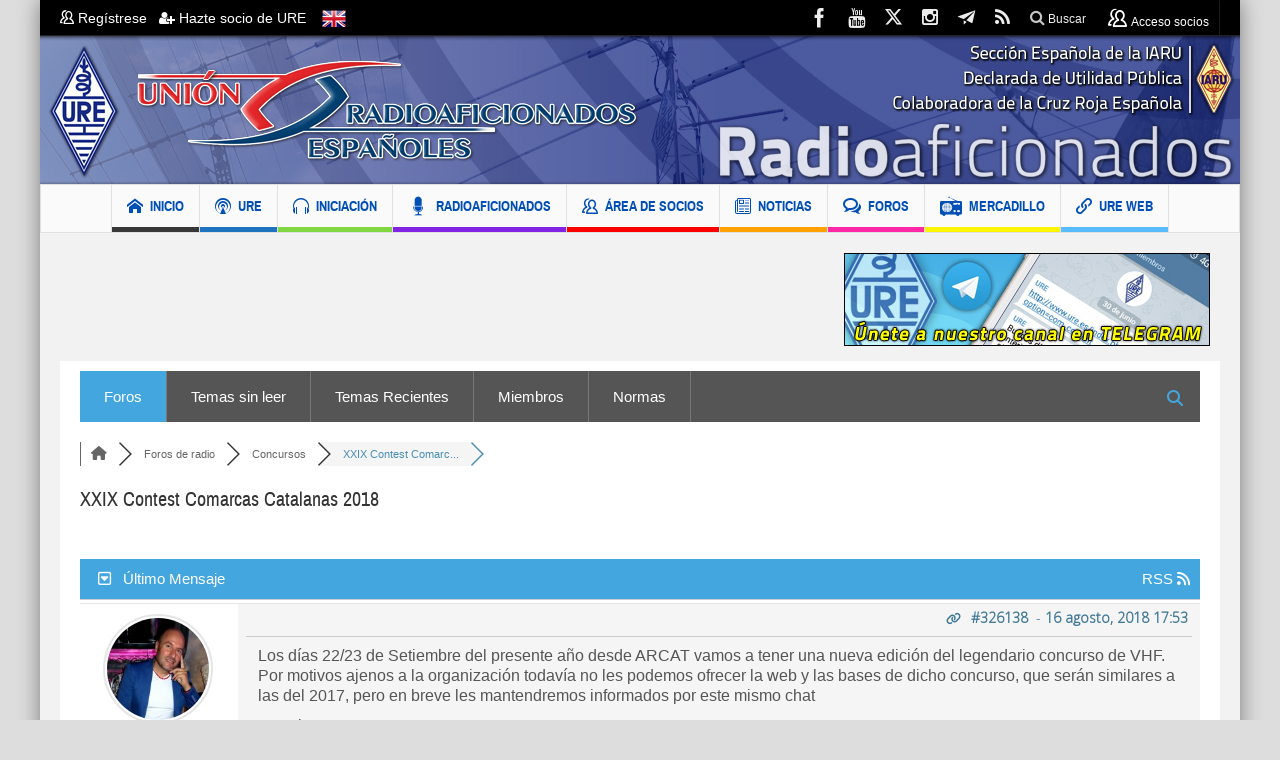

--- FILE ---
content_type: text/html; charset=utf-8
request_url: https://www.google.com/recaptcha/api2/aframe
body_size: -88
content:
<!DOCTYPE HTML><html><head><meta http-equiv="content-type" content="text/html; charset=UTF-8"></head><body><script nonce="AyW6N8IPfSL_ssptD99lcg">/** Anti-fraud and anti-abuse applications only. See google.com/recaptcha */ try{var clients={'sodar':'https://pagead2.googlesyndication.com/pagead/sodar?'};window.addEventListener("message",function(a){try{if(a.source===window.parent){var b=JSON.parse(a.data);var c=clients[b['id']];if(c){var d=document.createElement('img');d.src=c+b['params']+'&rc='+(localStorage.getItem("rc::a")?sessionStorage.getItem("rc::b"):"");window.document.body.appendChild(d);sessionStorage.setItem("rc::e",parseInt(sessionStorage.getItem("rc::e")||0)+1);localStorage.setItem("rc::h",'1768765461642');}}}catch(b){}});window.parent.postMessage("_grecaptcha_ready", "*");}catch(b){}</script></body></html>